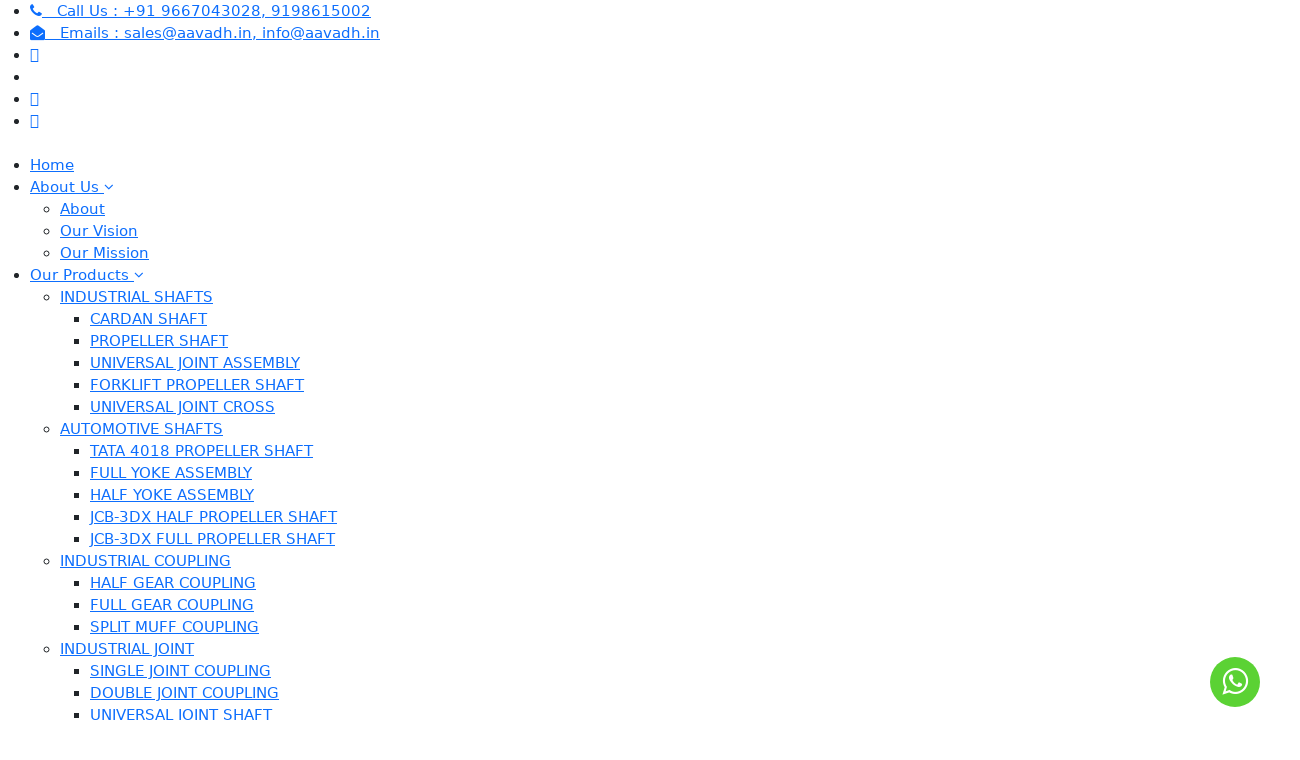

--- FILE ---
content_type: text/html; charset=UTF-8
request_url: http://aavadh.in/inter-axle-propeller-shaft-assembly/plugins/revolution/js/extensions/revolution.extension.layeranimation.min.js
body_size: 8651
content:
<!DOCTYPE html>
<html lang="en">

<head>
<meta charset="utf-8">
<title>Aavadh Industries (Manufacturer, Exporter & Supplier ) </title>
<!-- Stylesheets -->

<meta name="viewport" content="width=device-width, initial-scale=1">
<link rel="stylesheet" href="https://www.w3schools.com/w3css/4/w3.css">

<link href="css/bootstrap.css" rel="stylesheet">
<link href="plugins/revolution/css/settings.css" rel="stylesheet" type="text/css"><!-- REVOLUTION SETTINGS STYLES -->
<link href="plugins/revolution/css/layers.css" rel="stylesheet" type="text/css"><!-- REVOLUTION LAYERS STYLES -->
<link href="plugins/revolution/css/navigation.css" rel="stylesheet" type="text/css"><!-- REVOLUTION NAVIGATION STYLES -->
<link href="https://cdn.jsdelivr.net/npm/bootstrap@5.0.0-beta2/dist/css/bootstrap.min.css" rel="stylesheet" integrity="sha384-BmbxuPwQa2lc/FVzBcNJ7UAyJxM6wuqIj61tLrc4wSX0szH/Ev+nYRRuWlolflfl" crossorigin="anonymous">
<link href="css/style.css" rel="stylesheet">
<link href="css/responsive.css" rel="stylesheet">

<link rel="shortcut icon" href="img/favicon.png" type="image/x-icon">
<link rel="icon" href="favicon.png" type="image/x-icon">
<link rel="stylesheet" href="https://cdnjs.cloudflare.com/ajax/libs/font-awesome/4.7.0/css/font-awesome.min.css">
<!-- Responsive -->
<meta http-equiv="X-UA-Compatible" content="IE=edge">
<meta name="viewport" content="width=device-width, initial-scale=1.0, maximum-scale=1.0, user-scalable=0">
<!--[if lt IE 9]><script src="https://cdnjs.cloudflare.com/ajax/libs/html5shiv/3.7.3/html5shiv.js"></script><![endif]-->
<!--[if lt IE 9]><script src="js/respond.js"></script><![endif]-->
</head>


<body>



<!--<ul class="side-fix-icons">
	<li><a href="#fadeandscale" class="initialism fadeandscale_open"><img src="img/enquiry.jpg" alt=""></a></li>
</ul>-->



<div class="page-wrapper">
 

    <header class="main-header">
        <!--Header Top-->
        <div class="header-top">
            <div class="auto-container clearfix">
			  <div class="top-left clearfix">
                    <!-- Info List -->
					<ul class="info-list clearfix">
                        <li><a href="#"> <span class="icon fa fa-phone"></span> <span class="txt"> &nbsp Call Us : +91 9667043028, 9198615002</span></a></li>
                        <li><a href="#"> <span class="icon fa fa-envelope-open"></span> <span class="txt">&nbsp Emails : sales@aavadh.in, info@aavadh.in </span> </a></li>
                    </ul>
                </div>
				
				
                <div class="top-right top-left clearfix">
                  
					<ul class="social-links clearfix">
						<li><a href="https://www.facebook.com/aavadh" target="blank"><span class="fab fa-facebook-f"></span></a></li>
					
						<li><a href="https://www.linkedin.com/company/aavadh-industries/" target="blank"><span class="fab fa-linkedin-in"></span></a></li>
						<li><a href="https://www.youtube.com/@aavadh" target="blank"><span class="fab fa-youtube"></span></a></li>
							<li><a href="https://twitter.com/Aavadhinds" target="blank"><span class="fab fa-twitter"></span></a></li>
					</ul>
                </div>
              
            </div>
        </div>
        <!-- End Header Top -->

        <!-- Header Upper -->
        <div class="header-upper">
            <div class="inner-container">
                <div class="auto-container clearfix">
                    <!--Info-->
                    <div class="logo-outer">
                        <div class="logo"><a href="./"><img src="images/logo.png" alt="" title="" style=" width: 300px;   margin-bottom: 5px;   padding-top: 7px;"></a></div>
                    </div>

                    <!--Nav Box-->
                    <div class="nav-outer clearfix">
                        <!-- Main Menu -->
                        <nav class="main-menu navbar-expand-md navbar-light">
                            <div class="navbar-header">
                                <!-- Togg le Button -->      
                                <button class="navbar-toggler" type="button" data-toggle="collapse" data-target="#navbarSupportedContent" aria-controls="navbarSupportedContent" aria-expanded="false" aria-label="Toggle navigation">
                                    <span class="icon flaticon-menu-button"></span>
                                </button>
                            </div>
                            
                            <div class="collapse navbar-collapse clearfix" id="navbarSupportedContent">
                                <ul class="navigation clearfix">
                                        <li><a href="./">Home</a></li>
                                     
										<li class="dropdown"><a href="#">About Us <i class="fa fa-angle-down"></i></a>
                                    <ul>
                                        <li><a href="about-us.php">About</a></li>
                                        <li><a href="vision.php">Our Vision</a></li>
                                        <li><a href="mission.php">Our Mission</a></li>


                                    </ul>
                                </li>
								
								
										 
                               
										<li class="dropdown"><a href="#">Our Products <i class="fa fa-angle-down"></i></a>
											<ul>								
												<li class="dropdown"><a href="#">INDUSTRIAL SHAFTS </a>
												     <ul>
													     <li><a href="CARDAN-SHAFT.php">CARDAN SHAFT</a></li>
														  <li><a href="PROPELLER-SHAFT.php">PROPELLER SHAFT </a></li>
														  <li><a href="universal-joint-assembly.php">UNIVERSAL JOINT ASSEMBLY</a></li>
														 <li><a href="forklift-propeller-shaft.php">FORKLIFT PROPELLER SHAFT</a></li>
														<li><a href="universal-joint-cross.php">UNIVERSAL JOINT CROSS</a></li>
													</ul>
												
												</li>
												<li class="dropdown"><a href="#">AUTOMOTIVE SHAFTS</a>
												   <ul>
													         <li><a href="TATA-4018-PROPELLER-SHAFT.php">TATA 4018 PROPELLER SHAFT</a></li>
															 <li><a href="FULL-YOKE-ASSEMBLY.php">FULL YOKE ASSEMBLY</a></li>
															 <li><a href="HALF-YOKE-ASSEMBLY.php">HALF YOKE ASSEMBLY</a></li>
															<li><a href="JCB-3DX-HALF-PROPELLER-SHAFT.php">JCB-3DX HALF PROPELLER SHAFT</a></li>
														   <li><a href="JCB-3DX-FULL-PROPELLER-SHAFT.php">JCB-3DX FULL PROPELLER SHAFT</a></li>
													</ul>
												
												</li>
												<li class="dropdown"><a href="#">INDUSTRIAL COUPLING</a>
												   <ul>
													     <li><a href="HALF-GEAR-COUPLING.php">HALF GEAR COUPLING</a></li>
														  <li><a href="FULL-GEAR-COUPLING.php">FULL GEAR COUPLING</a></li>
														  <li><a href="SPLIT-MUFF-COUPLING.php">SPLIT MUFF COUPLING</a></li>
													</ul>
												</li>
												
												<li class="dropdown"><a href="#">INDUSTRIAL JOINT</a>
												   <ul>
													     <li><a href="SINGLE-JOINT-COUPLING.php">SINGLE JOINT COUPLING</a></li>
														<li><a href="DOUBLE-JOINT-COUPLING.php">DOUBLE JOINT COUPLING</a></li>
													   <li><a href="UNIVERSAL-JOINT-SHAFT.php">UNIVERSAL JOINT SHAFT</a></li>
													</ul>
												</li>
											</ul>
                                        </li>
								
								
										<li class="dropdown"><a href="Services">Our Services <i class="fa fa-angle-down"></i></a>                              
										<ul>
										<li><a href="cardan-shaft-repairing.php">Cardan Shaft Repairing</a></li>                         
										</ul>                              
										</li>
								
										
									
									
										
										<li><a href="team.php">Our Team</a></li>
										<li><a href="contact-us.php">Contact Us</a></li>
                                </ul>
                            </div>
                        </nav>
                        <!-- Main Menu End-->

                        <!-- Main Menu End-->
                        <div class="outer-box clearfix">
                  
 <div class="btn-box">
                                <a href="contact-us.php" class="theme-btn btn-style-one">Enquiry Now</a>
                            </div>
                            <!-- Button Box -->
                           
                        </div>
                    </div>
                </div>
            </div>
        </div>
 

  





 
        <!--End Header Upper-->

    
        <div class="sticky-header">
            <div class="auto-container clearfix">
              
                <div class="logo pull-left">
                    <a href="./" title=""><img src="images/logo.png" alt="" title="" style=" width: 300px; padding-top: 7px;"></a>
                </div>
             
                <div class="pull-right">
                   
                    <nav class="main-menu">
                        <div class="navbar-collapse show collapse clearfix">
                            <ul class="navigation clearfix">
                             <li><a href="./">Home</a></li>
                                       <li class="dropdown"><a href="#">About Us <i class="fa fa-angle-down"></i></a>
                                    <ul>
                                        <li><a href="about-us.php">About</a></li>
                                        <li><a href="vision.php">Our Vision</a></li>
                                        <li><a href="mission.php">Our Mission</a></li>


                                    </ul>
                                </li>
								
								
									<li class="dropdown"><a href="#">Our Products <i class="fa fa-angle-down"></i></a>
											<ul>								
												<li class="dropdown"><a href="#">INDUSTRIAL SHAFTS </a>
												     <ul>
													     <li><a href="CARDAN-SHAFT.php">CARDAN SHAFT</a></li>
														  <li><a href="PROPELLER-SHAFT.php">PROPELLER SHAFT </a></li>
														  <li><a href="universal-joint-assembly.php">UNIVERSAL JOINT ASSEMBLY</a></li>
														 <li><a href="forklift-propeller-shaft.php">FORKLIFT PROPELLER SHAFT</a></li>
														<li><a href="universal-joint-cross.php">UNIVERSAL JOINT CROSS</a></li>
													</ul>
												
												</li>
												<li class="dropdown"><a href="#">AUTOMOTIVE SHAFTS</a>
												   <ul>
													         <li><a href="#">TATA 4018 PROPELLER SHAFT</a></li>
															 <li><a href="#">FULL YOKE ASSEMBLY</a></li>
															 <li><a href="#">HALF YOKE ASSEMBLY</a></li>
															<li><a href="#">JCB-3DX HALF PROPELLER SHAFT</a></li>
														   <li><a href="#">JCB-3DX FULL PROPELLER SHAFT</a></li>
													</ul>
												
												</li>
												<li class="dropdown"><a href="#">INDUSTRIAL COUPLING</a>
												   <ul>
													     <li><a href="#">HALF GEAR COUPLING</a></li>
														  <li><a href="#">FULL GEAR COUPLING</a></li>
														  <li><a href="#">SPLIT MUFF COUPLING</a></li>
													</ul>
												</li>
												<li class="dropdown"><a href="#">AUTOMATIC COUPLING</a>
												   <ul>
													     <li><a href="#">CENTER COUPLING FLANGE </a></li>
														   <li><a href="#">GEAR BOX COUPLING FLANGE </a></li>
														   <li><a href="#">PINION COUPLING FLANGE</a></li>
													</ul>
												</li>
												<li class="dropdown"><a href="#">INDUSTRIAL JOINT</a>
												   <ul>
													     <li><a href="#">SINGLE JOINT COUPLING</a></li>
														<li><a href="#">DOUBLE JOINT COUPLING</a></li>
													   <li><a href="#">UNIVERSAL JOINT SHAFT</a></li>
													</ul>
												</li>
											</ul>
                                        </li>
										
										
										
                                     
                              
									<li class="dropdown"><a href="#">Our Services <i class="fa fa-angle-down"></i></a>                                    <ul><li><a href="cardan-shaft-repairing.php">Cardan Shaft Repairing</a></li>                                    </ul>                                </li>
									   <li><a href="team.php">Our Team</a></li>
										<li><a href="contact-us.php">Contact Us</a></li>
                            </ul> 
                        </div>
                    </nav>
					
					 
                        <div class="outer-box clearfix">
                  

                           
                            <div class="btn-box">
                                <a href="contact-us.php" class="theme-btn btn-style-one">Get In Touch</a>
                            </div>
                        </div>
                </div>
            </div>
        </div> 
    </header>
   

		

    <script type="text/javascript" src="js/jquery-1.11.3.min.js"></script>
    <script type="text/javascript" src="js/jssor.slider-21.1.5.mini.js"></script>
    <!-- use jssor.slider-21.1.5.debug.js instead for debug -->
    <script>
        jQuery(document).ready(function ($) {
            
            var jssor_1_SlideoTransitions = [
              [{b:-1,d:1,o:-1},{b:0,d:1000,o:1}],
              [{b:1900,d:2000,x:-379,e:{x:7}}],
              [{b:1900,d:2000,x:-379,e:{x:7}}],
              [{b:-1,d:1,o:-1,r:288,sX:9,sY:9},{b:1000,d:900,x:-1400,y:-660,o:1,r:-288,sX:-9,sY:-9,e:{r:6}},{b:1900,d:1600,x:-200,o:-1,e:{x:16}}]
            ];
            
            var jssor_1_options = {
              $AutoPlay: true,
              $SlideDuration: 800,
              $SlideEasing: $Jease$.$OutQuint,
              $CaptionSliderOptions: {
                $Class: $JssorCaptionSlideo$,
                $Transitions: jssor_1_SlideoTransitions
              },
              $ArrowNavigatorOptions: {
                $Class: $JssorArrowNavigator$
              },
              $BulletNavigatorOptions: {
                $Class: $JssorBulletNavigator$
              }
            };
            
            var jssor_1_slider = new $JssorSlider$("jssor_1", jssor_1_options);
            
            //responsive code begin
            //you can remove responsive code if you don't want the slider scales while window resizing
            function ScaleSlider() {
                var refSize = jssor_1_slider.$Elmt.parentNode.clientWidth;
                if (refSize) {
                    refSize = Math.min(refSize, 1920);
                    jssor_1_slider.$ScaleWidth(refSize);
                }
                else {
                    window.setTimeout(ScaleSlider, 30);
                }
            }
            ScaleSlider();
            $(window).bind("load", ScaleSlider);
            $(window).bind("resize", ScaleSlider);
            $(window).bind("orientationchange", ScaleSlider);
            //responsive code end
        });
    </script>

    <style>
        
        /* jssor slider bullet navigator skin 05 css */
        /*
        .jssorb05 div           (normal)
        .jssorb05 div:hover     (normal mouseover)
        .jssorb05 .av           (active)
        .jssorb05 .av:hover     (active mouseover)
        .jssorb05 .dn           (mousedown)
        */
        .jssorb05 {
            position: absolute;
        }
        .jssorb05 div, .jssorb05 div:hover, .jssorb05 .av {
            position: absolute;
            /* size of bullet elment */
            width: 16px;
            height: 16px;
            background: url('img/b05.png') no-repeat;
            overflow: hidden;
            cursor: pointer;
        }
        .jssorb05 div { background-position: -7px -7px; }
        .jssorb05 div:hover, .jssorb05 .av:hover { background-position: -37px -7px; }
        .jssorb05 .av { background-position: -67px -7px; }
        .jssorb05 .dn, .jssorb05 .dn:hover { background-position: -97px -7px; }

        /* jssor slider arrow navigator skin 22 css */
        /*
        .jssora22l                  (normal)
        .jssora22r                  (normal)
        .jssora22l:hover            (normal mouseover)
        .jssora22r:hover            (normal mouseover)
        .jssora22l.jssora22ldn      (mousedown)
        .jssora22r.jssora22rdn      (mousedown)
        */
        .jssora22l, .jssora22r {
            display: block;
            position: absolute;
            /* size of arrow element */
            width: 40px;
            height: 58px;
            cursor: pointer;
            background: url('img/a22.png') center center no-repeat;
            overflow: hidden;
        }
        .jssora22l { background-position: -10px -31px; }
        .jssora22r { background-position: -70px -31px; }
        .jssora22l:hover { background-position: -130px -31px; }
        .jssora22r:hover { background-position: -190px -31px; }
        .jssora22l.jssora22ldn { background-position: -250px -31px; }
        .jssora22r.jssora22rdn { background-position: -310px -31px; }
    </style>


    <div id="jssor_1" style="position: relative; margin: 0 auto; top: 0px; left: 0px; width: 1300px; height: 500px; overflow: hidden; visibility: hidden;">
        <!-- Loading Screen -->
        <div data-u="loading" style="position: absolute; top: 0px; left: 0px;">
            <div style="filter: alpha(opacity=70); opacity: 0.7; position: absolute; display: block; top: 0px; left: 0px; width: 100%; height: 100%;"></div>
        
        </div>
        <div data-u="slides" style="cursor: default; position: relative; top: 0px; left: 0px; width: 1300px; height: 500px; overflow: hidden;">
            
			<div data-p="225.00" style="display: none;">
                <img data-u="image" src="img/01.jpg" />
            </div>
			
			
			<div data-p="225.00" style="display: none;">
                <img data-u="image" src="img/b3.jpg" />
            </div>
			
				<div data-p="225.00" style="display: none;">
                <img data-u="image" src="img/b1.jpg" />
            </div>
			
				
			
				
			
			
			
			
			<div data-p="225.00" style="display: none;">
                <img data-u="image" src="img/banner4.jpg" />
            </div>
			
			
			
				
			
        
        </div>
	
        <!-- Bullet Navigator -->
        <div data-u="navigator" class="jssorb05" style="bottom:16px;right:16px;" data-autocenter="1">
            <!-- bullet navigator item prototype -->
            <div data-u="prototype" style="width:16px;height:16px;"></div>
        </div>
        <!-- Arrow Navigator -->
        <span data-u="arrowleft" class="jssora22l" style="top:0px;left:12px;width:40px;height:58px;" data-autocenter="2"></span>
        <span data-u="arrowright" class="jssora22r" style="top:0px;right:12px;width:40px;height:58px;" data-autocenter="2"></span>
    </div>



<section class="about-industry-section">
        <div class="auto-container">
            <div class="row clearfix">
                
                <!-- Content Column -->
                <div class="content-column col-lg-7 col-md-7 col-sm-12">
                    <div class="inner-column">
                        <!-- Sec Title -->
                        <div class="sec-title wow fadeInLeft animated" data-wow-delay="0ms" data-wow-duration="1500ms" style="visibility: visible; animation-duration: 1500ms; animation-delay: 0ms; animation-name: fadeInLeft;">
                          <br>
                            <h2 style="font-size: 25px; margin-bottom: 10px;">Welcome to Aavadh Industries </h2>
                        </div>
                        <div class="text wow fadeInLeft animated" data-wow-delay="0ms" data-wow-duration="1500ms" style="visibility: visible; animation-duration: 1500ms; animation-delay: 0ms; animation-name: fadeInLeft;">
                            <p> Aavadh Industries, based in the industrial hub of Faridabad, Haryana, was founded in 2020, marking the inception of a dynamic and innovative manufacturing entity. As a distinguished manufacturer, our expertise spans a comprehensive array of precision-engineered products that empower industries with reliable solutions.<br><br>

 

Our product line encompasses Industrial Shafts, Industrial Flanges, Yoke Assemblies, Split Muff Couplings, Rear Housing Bottles, Flange Yoke Cross Holders, Inter Axle Propeller Shaft Assemblies, Flange Cross Holder Assemblies, Radial Piston Hydraulic Motors, Industrial Couplings, Propeller Shaft Teeth, Industrial Joints, Long Forks, and Automotive Yokes.



 <a href="about-us.php"> Read More...</a>
</p>
                        </div>
                       
                       
                    </div>
                </div>
                
                <!-- Images Column -->
                <div class="images-column col-lg-5 col-md-5 col-sm-12">
                    <div class="inner-column">
                        <div class="row clearfix">
                         
                                <div class="image wow fadeInDown animated" data-wow-delay="0ms" data-wow-duration="1500ms" style="visibility: visible; animation-duration: 1500ms; animation-delay: 0ms; animation-name: fadeInDown;">
                                    <img src="img/innovator.jpg" alt="">
                             
                            </div>
                          
                        </div>
                    </div>
                </div>
                
            </div>
        </div>
    </section>
	
	
	
<section class="featured-services">
        <div class="row no-gutters">
            <!-- Feature Block Five -->
            <div class="feature-block-five col-lg-6 col-md-6 col-sm-12 wow fadeInUp animated animated" style="visibility: visible; animation-name: fadeInUp;">
                <div class="inner-box" style="background-image: url(images/resource/featured-bg-1.jpg);">
                    <div class="content">
                        <div class="icon-box"><span class="icon flaticon-engineer-2"></span></div>
                        <h4><a href="about-us.php">Our Vision</a></h4>
                        <div class="text">At Aavadh Industries, our vision is to be at the forefront of the manufacturing and service landscape, recognized as pioneers known for unwavering commitment to unparalleled quality and customer satisfaction. We aspire to continually innovate and diversify our offerings, staying ahead of industry demands through precision, reliability, and a relentless pursuit of engineering excellence. .



 </div>
                        <div class="link-box"><a href="contact-us.php">Contact Now <i class="fa fa-angle-right"></i></a></div>
                    </div>
                </div>
            </div>

            <!-- Feature Block Five -->
            <div class="feature-block-five col-lg-6 col-md-6 col-sm-12 wow fadeInUp animated animated" data-wow-delay="400ms" style="visibility: visible; animation-delay: 400ms; animation-name: fadeInUp;">
                <div class="inner-box" style="background-image: url(img/dd.jpg);">
                    <div class="content">
                        <div class="icon-box"><span class="icon flaticon-earth-globe"></span></div>
                        <h4><a href="about-us.php">Our Mission</a></h4>
                        <div class="text"> Aavadh Industries is dedicated to engineering precision-crafted solutions that redefine industry standards. Our mission is to deliver superior quality products, meticulously designed and manufactured to cater to the intricate demands of diverse sectors. We aim to foster a culture of innovation and excellence, empowering our skilled professionals to drive advancements in manufacturing technology


						
						</div>
						
                     <div class="link-box"><a href="contact-us.php">Contact Now <i class="fa fa-angle-right"></i></a></div>
                    </div>
                </div>
            </div>

    
        </div>
    </section>
	
	
	


<br>
<br>
<br>
	
		<section class="services-section">
		<div class="auto-container">
		        <div class="sec-title">
              
                   <center> <div class="col-lg-12 col-md-12 wow fadeInLeft animated" data-wow-delay="0ms" data-wow-duration="1500ms" style="visibility: visible; animation-duration: 1500ms; animation-delay: 0ms; animation-name: fadeInLeft;">
                       
                        <h2>Core Values</h2>
						
                    </div></center>
                  
               
            </div>
			<br>
			<br>
			<div class="row clearfix">
				
				<!-- Services Block -->
				<div class="services-block col-xl-3 col-lg-6 col-md-6 col-sm-12">
					<div class="inner-box wow fadeInUp animated" data-wow-delay="0ms" data-wow-duration="1500ms" style="visibility: visible; animation-duration: 1500ms; animation-delay: 0ms; animation-name: fadeInUp;">
						<div class="big-icon flaticon-settings-4"></div>
						<div class="icon-box">
							<span class="flaticon-home-2"></span>
						</div>
						<h3><a href="contact-us.php">Ethics </a></h3>
					
						<a class="arrow" href="contact-us.php"><span class="icon flaticon-next"></span></a>
					</div>
				</div>
				
				<!-- Services Block -->
				<div class="services-block col-xl-3 col-lg-6 col-md-6 col-sm-12">
					<div class="inner-box wow fadeInUp animated" data-wow-delay="300ms" data-wow-duration="1500ms" style="visibility: visible; animation-duration: 1500ms; animation-delay: 300ms; animation-name: fadeInUp;">
						<div class="big-icon flaticon-settings-4"></div>
						<div class="icon-box">
							<span class="icon flaticon-safety"></span>
						</div>
						<h3><a href="contact-us.php">Industrial Specialist</a></h3>
						
						<a class="arrow" href="contact-us.php"><span class="icon flaticon-next"></span></a>
					</div>
				</div>
				
				<!-- Services Block -->
				<div class="services-block col-xl-3 col-lg-6 col-md-6 col-sm-12">
					<div class="inner-box wow fadeInUp animated" data-wow-delay="600ms" data-wow-duration="1500ms" style="visibility: visible; animation-duration: 1500ms; animation-delay: 600ms; animation-name: fadeInUp;">
						<div class="big-icon flaticon-settings-4"></div>
						<div class="icon-box">
							<span class="flaticon-worker"></span>
						</div>
						
						<h3><a href="contact-us.php">Team Work</a></h3>
					
						<a class="arrow" href="contact-us.php"><span class="icon flaticon-next"></span></a>
					</div>
				</div>
				
				<!-- Services Block -->
				<div class="services-block col-xl-3 col-lg-6 col-md-6 col-sm-12">
					<div class="inner-box wow fadeInUp animated" data-wow-delay="900ms" data-wow-duration="1500ms" style="visibility: visible; animation-duration: 1500ms; animation-delay: 900ms; animation-name: fadeInUp;">
						<div class="big-icon flaticon-settings-4"></div>
						<div class="icon-box">
							<span class="icon flaticon-tape-measure"></span>
						</div>
						<h3><a href="contact-us.php">Safety Commitment</a></h3>
						
						<a class="arrow" href="contact-us.php"><span class="icon flaticon-next"></span></a>
					</div>
				</div>
				
			</div>
		</div>
	</section>
	



<!-- Fun Facts Section -->
	<section class="fun-facts-section" style="background-image:url(images/background/4.png);">
		<div class="auto-container">
        	<div class="title-style-one centered">
            	
                <h2>We are committed to provide safe industrial solutions to many factories</h2>
            </div>
			<div class="row clearfix">
				
				<!-- Count Column -->
				<div class="count-column col-xl-3 col-lg-3 col-md-6 col-sm-12">
					<div class="inner-box">
						<div class="count-box">
                            <div class="count-outer"><span class="count-text" data-speed="2000" data-stop="9">0</span></div>
                            <h4 class="counter-title">Years Experience</h4>
                            
                        </div>
					</div>
				</div>
                
                <!-- Count Column -->
				<div class="count-column col-xl-3 col-lg-3 col-md-6 col-sm-12">
					<div class="inner-box">
						<div class="count-box">
                            <div class="count-outer"><span class="count-text" data-speed="2000" data-stop="109">0</span></div>
                            <h4 class="counter-title">Industries Served</h4>
                           
                        </div>
					</div>
				</div>
                
                <!-- Count Column -->
				<div class="count-column col-xl-3 col-lg-3 col-md-6 col-sm-12">
					<div class="inner-box">
						<div class="count-box">
                            <div class="count-outer"><span class="count-text" data-speed="2000" data-stop="1100">0</span></div>
                            <h4 class="counter-title">Satisfied Customers </h4>
                          
                        </div>
					</div>
				</div>
                
                <!-- Count Column -->
				<div class="count-column col-xl-3 col-lg-3 col-md-6 col-sm-12">
					<div class="inner-box">
						<div class="count-box">
                            <div class="count-outer"><span class="count-text" data-speed="2000" data-stop="170">0</span></div>
                            <h4 class="counter-title">Projects Developed</h4>
                          
					</div>
				</div>
				
				
			</div>
		</div>
	</section>
	<!-- Fun Facts Section -->
	
	
	
	


	<!--Main Footer-->
    <footer class="main-footer">
    
		<div class="auto-container">
        
        	<!--Widgets Section-->
            <div class="widgets-section">
            	<div class="row clearfix">
                	
				
						
							<!--Footer Column-->
							<div class="footer-column col-lg-5 col-md-6 col-sm-12">
								<div class="footer-widget about-widget">
										<h2>About Us</h2>
									<div class="text">Established amidst the bustling industrial landscape of Faridabad, Haryana, in 2020, Aavadh Industries emerged as a dynamic and inventive manufacturing entity. Our expertise extends across a wide spectrum of precisely crafted products, serving as dependable solutions that empower various industries.





</div>
								
								</div>
							</div>
							
							<!--Footer Column-->
							<div class="footer-column col-lg-3 col-md-6 col-sm-12">
								<div class="footer-widget services-widget">																																															
									<h2>Our Menu</h2>
									<ul class="footer-service-list">
								 <li><a href="./">Home</a></li>
                                        <li><a href="about-us.php">About Us</a></li>
                                        <li><a href="vision.php">Our Vision</a></li>
                                        <li><a href="mission.php">Our Mission</a></li>
                                        <li><a href="team.php">Our Team</a></li>
                               
									<li><a href="Services.php">Our Services</a></li>
										<li><a href="contact-us.php">Contact Us</a></li>
																			
									</ul>
								</div>
							</div>
							
								
							
					
						
						
								
							
							<!--Footer Column-->
							<div class="footer-column col-lg-4 col-md-3 col-sm-12">
								<div class="footer-widget contact-widget">
									<h2>Contact Us</h2>
									
									<ul>
										<li>Office : 10, Bhagat Singh Colony, Ballabhagarh, Faridabad, Haryana- 121004 India </li>
									
										<li>Emails : sales@aavadh.in <br> info@aavadh.in   
 </li>
										<li>Calls : +91-9667043028 <br> +91-9198615002</li>
									</ul>
								</div>
							</div>
							
						
					
				</div>
			</div>
			
			<!-- Footer Bottom -->
			<div class="footer-bottom">
				<div class="clearfix">
					<div class="pull-left">
									<ul class="social-links clearfix">						<li><a href="https://www.facebook.com/aavadh" target="blank"><span class="fab fa-facebook-f"></span></a></li>											<li><a href="https://www.linkedin.com/company/aavadh-industries/" target="blank"><span class="fab fa-linkedin-in"></span></a></li>						<li><a href="https://www.youtube.com/@aavadh" target="blank"><span class="fab fa-youtube"></span></a></li>							<li><a href="https://twitter.com/Aavadhinds" target="blank"><span class="fab fa-twitter"></span></a></li>					</ul> 														
						<p class="copyright">Copyright © 2023 Aavadh Industries All Right Reserved  						             <div class="top-right top-left clearfix">                        																		
					</div>
				
				</div>
			</div>
			
		</div>
	</footer>
	
</div>  
<!--End pagewrapper-->



<div class="mobile-call"><a href="tel:+919667043028"><i class="fa fa-phone" target="blank"></i></a></div>
<div class="whatsapp"><a href="https://api.whatsapp.com/send?phone=919667043028&amp;text=Hi%20" target="blank"><i class="fa fa-whatsapp"></i></a></div>

<style>

.page-banner{
	background: #017cc2;
}

.clint{
		height:80px;
	width:200px;
}


.image1 a img{
	height:150px;
	width:100%;
}



.image a img{
	height:250px;
	width:100%;
}


ol, ul {
    margin-top: 0;
    margin-bottom: 0px!important; 
}

/* DEMO-SPECIFIC STYLES */
.typewriter h1 {
  color: #fff;
  font-family: monospace;
  overflow: hidden; /* Ensures the content is not revealed until the animation */
  border-right: .15em solid orange; /* The typwriter cursor */
  white-space: nowrap; /* Keeps the content on a single line */
  margin: 0 auto; /* Gives that scrolling effect as the typing happens */

  animation: 
    typing 3.5s steps(30, end),
    blink-caret .5s step-end infinite;
}

/* The typing effect */
@keyframes typing {
  from { width: 0 }
  to { width: 100% }
}

/* The typewriter cursor effect */
@keyframes blink-caret {
  from, to { border-color: transparent }
  50% { border-color: orange }
}





textarea.form-control {
    height: 80px;
	color: #555555;
	background-color: none;
}

.btn-lg, .btn-group-lg > .btn {
    background: #0150a5;
	padding: 10px 20px;
	color: #fff;
	text-transform: uppercase;
	font-weight: 700;
	border: none;
	font-size: 14px;
	cursor: pointer;
	-webkit-border-radius: 5px;
	-moz-border-radius: 5px;
	border-radius: 5px;
	margin-left: 170px;
}

.panel {
    margin-bottom: 20px;
    background-color: #ffffff;
    border: 1px solid transparent;
    border-radius: 4px;
    -webkit-box-shadow: 0 1px 1px rgba(0, 0, 0, 0.05);
    box-shadow: 0 1px 1px rgba(0, 0, 0, 0.05);
}

.donwloads-area{margin:20px 0 30px;}




.side-fix-icons{position:fixed; right:0; top:40%; z-index:400;}
.side-fix-icons li{padding-bottom:5px;}

.walkthrough-area{display:block; overflow:hidden; margin:0 auto; width:75%;}


.enquiry form{display:block; clear:both;}
.enquiry form label{width:100%; float:left;}
.enquiry form label:nth-child(even){}
.enquiry form input, .enquiry form textarea, .enquiry form select{width:100%; padding:8px; box-sizing:border-box; border:1px #dedcd7 solid; margin-bottom:15px; font-family:'open sans'; font-size:14px; color:#333;}




.mobile-call {
    position: fixed;
    bottom: 13px;
    z-index: 999999;
    left: 20px;
}

.mobile-call > a {
    height: 50px;
    width: 50px;
    background: #0b6590;
    display: inline-block;
    color: #fff;
    font-size: 30px;
    text-align: center;
    border-radius: 50%;
    line-height: 50px;
    animation: bounce 1s infinite alternate;
    -webkit-animation: bounce 1s infinite alternate;
}

.whatsapp {
    position: fixed;
    bottom: 13px;
    z-index: 999999;
    right: 20px;
}

.whatsapp > a {
    height: 50px;
    width: 50px;
    background: #5bd234;
    display: inline-block;
    color: #fff;
    font-size: 30px;
    text-align: center;
    border-radius: 50%;
    line-height: 50px;
    animation: bounce 1s infinite alternate;
    -webkit-animation: bounce 1s infinite alternate;
}

	  @media (min-width:1000px) {
	  .mobile-call {
   display:none;
}
}




  @media (max-width:1000px) {
	
.services-block-three .inner-box .lower-content h3 {
    position: relative;
    font-size: 12px;
    font-weight: 700;
    line-height: 1.4em;
    margin-bottom: 10px;
}



.services-block-three .inner-box .image img {
    height: 150px;
   
}





}






.lightbox img{
	    height: 250px;
    width: 100%;
}

.container.gallery-container {
    background-color: #fff;
    color: #35373a;
    min-height: 100vh;
 
}

.gallery-container h1 {
    text-align: center;
    margin-top: 50px;
    font-family: 'Droid Sans', sans-serif;
    font-weight: bold;
}

.gallery-container p.page-description {
    text-align: center;
    margin: 25px auto;
    font-size: 18px;
    color: #999;
}

.tz-gallery {
 padding: 90px 2px 90px;
}

/* Override bootstrap column paddings */
.tz-gallery .row > div {
    padding: 2px;
}

.tz-gallery .lightbox img {
    width: 100%;
    border-radius: 0;
    position: relative;
}

.tz-gallery .lightbox:before {
    position: absolute;
    top: 50%;
    left: 50%;
    margin-top: -13px;
    margin-left: -13px;
    opacity: 0;
    color: #fff;
    font-size: 26px;
    font-family: 'Glyphicons Halflings';
    content: '\e003';
    pointer-events: none;
    z-index: 9000;
    transition: 0.4s;
}


.tz-gallery .lightbox:after {
    position: absolute;
    top: 0;
    left: 0;
    width: 100%;
    height: 100%;
    opacity: 0;
    background-color: rgba(46, 132, 206, 0.7);
    content: '';
    transition: 0.4s;
}

.tz-gallery .lightbox:hover:after,
.tz-gallery .lightbox:hover:before {
    opacity: 1;
}

.baguetteBox-button {
    background-color: transparent !important;
}

@media(max-width: 768px) {
    body {
        padding: 0;
    }
}





</style>


<script>
function currentDiv(n) {
  showDivs(slideIndex = n);
}

function showDivs(n) {
  var i;
  var x = document.getElementsByClassName("mySlides");
  var dots = document.getElementsByClassName("demo");
  if (n > x.length) {slideIndex = 1}
  if (n < 1) {slideIndex = x.length}
  for (i = 0; i < x.length; i++) {
    x[i].style.display = "none";
  }
  for (i = 0; i < dots.length; i++) {
    dots[i].className = dots[i].className.replace(" w3-opacity-off", "");
  }
  x[slideIndex-1].style.display = "block";
  dots[slideIndex-1].className += " w3-opacity-off";
}
</script>

<script src="js/jquery.js"></script>
<script src="js/popper.min.js"></script>
<script src="js/bootstrap.min.js"></script>
<!--Revolution Slider-->
<script src="plugins/revolution/js/jquery.themepunch.revolution.min.js"></script>
<script src="plugins/revolution/js/jquery.themepunch.tools.min.js"></script>
<script src="plugins/revolution/js/extensions/revolution.extension.actions.min.js"></script>
<script src="plugins/revolution/js/extensions/revolution.extension.carousel.min.js"></script>
<script src="plugins/revolution/js/extensions/revolution.extension.kenburn.min.js"></script>
<script src="plugins/revolution/js/extensions/revolution.extension.layeranimation.min.js"></script>
<script src="plugins/revolution/js/extensions/revolution.extension.migration.min.js"></script>
<script src="plugins/revolution/js/extensions/revolution.extension.navigation.min.js"></script>
<script src="plugins/revolution/js/extensions/revolution.extension.parallax.min.js"></script>
<script src="plugins/revolution/js/extensions/revolution.extension.slideanims.min.js"></script>
<script src="plugins/revolution/js/extensions/revolution.extension.video.min.js"></script>
<script src="js/main-slider-script.js"></script>
<!--Revolution Slider-->

<script src="js/jquery-ui.js"></script>
<script src="js/jquery.fancybox.js"></script>
<script src="js/owl.js"></script>
<script src="js/wow.js"></script>
<script src="js/appear.js"></script>
<script src="js/script.js"></script>
</body>

</html>

--- FILE ---
content_type: text/html; charset=UTF-8
request_url: http://aavadh.in/inter-axle-propeller-shaft-assembly/js/jquery-ui.js
body_size: 8651
content:
<!DOCTYPE html>
<html lang="en">

<head>
<meta charset="utf-8">
<title>Aavadh Industries (Manufacturer, Exporter & Supplier ) </title>
<!-- Stylesheets -->

<meta name="viewport" content="width=device-width, initial-scale=1">
<link rel="stylesheet" href="https://www.w3schools.com/w3css/4/w3.css">

<link href="css/bootstrap.css" rel="stylesheet">
<link href="plugins/revolution/css/settings.css" rel="stylesheet" type="text/css"><!-- REVOLUTION SETTINGS STYLES -->
<link href="plugins/revolution/css/layers.css" rel="stylesheet" type="text/css"><!-- REVOLUTION LAYERS STYLES -->
<link href="plugins/revolution/css/navigation.css" rel="stylesheet" type="text/css"><!-- REVOLUTION NAVIGATION STYLES -->
<link href="https://cdn.jsdelivr.net/npm/bootstrap@5.0.0-beta2/dist/css/bootstrap.min.css" rel="stylesheet" integrity="sha384-BmbxuPwQa2lc/FVzBcNJ7UAyJxM6wuqIj61tLrc4wSX0szH/Ev+nYRRuWlolflfl" crossorigin="anonymous">
<link href="css/style.css" rel="stylesheet">
<link href="css/responsive.css" rel="stylesheet">

<link rel="shortcut icon" href="img/favicon.png" type="image/x-icon">
<link rel="icon" href="favicon.png" type="image/x-icon">
<link rel="stylesheet" href="https://cdnjs.cloudflare.com/ajax/libs/font-awesome/4.7.0/css/font-awesome.min.css">
<!-- Responsive -->
<meta http-equiv="X-UA-Compatible" content="IE=edge">
<meta name="viewport" content="width=device-width, initial-scale=1.0, maximum-scale=1.0, user-scalable=0">
<!--[if lt IE 9]><script src="https://cdnjs.cloudflare.com/ajax/libs/html5shiv/3.7.3/html5shiv.js"></script><![endif]-->
<!--[if lt IE 9]><script src="js/respond.js"></script><![endif]-->
</head>


<body>



<!--<ul class="side-fix-icons">
	<li><a href="#fadeandscale" class="initialism fadeandscale_open"><img src="img/enquiry.jpg" alt=""></a></li>
</ul>-->



<div class="page-wrapper">
 

    <header class="main-header">
        <!--Header Top-->
        <div class="header-top">
            <div class="auto-container clearfix">
			  <div class="top-left clearfix">
                    <!-- Info List -->
					<ul class="info-list clearfix">
                        <li><a href="#"> <span class="icon fa fa-phone"></span> <span class="txt"> &nbsp Call Us : +91 9667043028, 9198615002</span></a></li>
                        <li><a href="#"> <span class="icon fa fa-envelope-open"></span> <span class="txt">&nbsp Emails : sales@aavadh.in, info@aavadh.in </span> </a></li>
                    </ul>
                </div>
				
				
                <div class="top-right top-left clearfix">
                  
					<ul class="social-links clearfix">
						<li><a href="https://www.facebook.com/aavadh" target="blank"><span class="fab fa-facebook-f"></span></a></li>
					
						<li><a href="https://www.linkedin.com/company/aavadh-industries/" target="blank"><span class="fab fa-linkedin-in"></span></a></li>
						<li><a href="https://www.youtube.com/@aavadh" target="blank"><span class="fab fa-youtube"></span></a></li>
							<li><a href="https://twitter.com/Aavadhinds" target="blank"><span class="fab fa-twitter"></span></a></li>
					</ul>
                </div>
              
            </div>
        </div>
        <!-- End Header Top -->

        <!-- Header Upper -->
        <div class="header-upper">
            <div class="inner-container">
                <div class="auto-container clearfix">
                    <!--Info-->
                    <div class="logo-outer">
                        <div class="logo"><a href="./"><img src="images/logo.png" alt="" title="" style=" width: 300px;   margin-bottom: 5px;   padding-top: 7px;"></a></div>
                    </div>

                    <!--Nav Box-->
                    <div class="nav-outer clearfix">
                        <!-- Main Menu -->
                        <nav class="main-menu navbar-expand-md navbar-light">
                            <div class="navbar-header">
                                <!-- Togg le Button -->      
                                <button class="navbar-toggler" type="button" data-toggle="collapse" data-target="#navbarSupportedContent" aria-controls="navbarSupportedContent" aria-expanded="false" aria-label="Toggle navigation">
                                    <span class="icon flaticon-menu-button"></span>
                                </button>
                            </div>
                            
                            <div class="collapse navbar-collapse clearfix" id="navbarSupportedContent">
                                <ul class="navigation clearfix">
                                        <li><a href="./">Home</a></li>
                                     
										<li class="dropdown"><a href="#">About Us <i class="fa fa-angle-down"></i></a>
                                    <ul>
                                        <li><a href="about-us.php">About</a></li>
                                        <li><a href="vision.php">Our Vision</a></li>
                                        <li><a href="mission.php">Our Mission</a></li>


                                    </ul>
                                </li>
								
								
										 
                               
										<li class="dropdown"><a href="#">Our Products <i class="fa fa-angle-down"></i></a>
											<ul>								
												<li class="dropdown"><a href="#">INDUSTRIAL SHAFTS </a>
												     <ul>
													     <li><a href="CARDAN-SHAFT.php">CARDAN SHAFT</a></li>
														  <li><a href="PROPELLER-SHAFT.php">PROPELLER SHAFT </a></li>
														  <li><a href="universal-joint-assembly.php">UNIVERSAL JOINT ASSEMBLY</a></li>
														 <li><a href="forklift-propeller-shaft.php">FORKLIFT PROPELLER SHAFT</a></li>
														<li><a href="universal-joint-cross.php">UNIVERSAL JOINT CROSS</a></li>
													</ul>
												
												</li>
												<li class="dropdown"><a href="#">AUTOMOTIVE SHAFTS</a>
												   <ul>
													         <li><a href="TATA-4018-PROPELLER-SHAFT.php">TATA 4018 PROPELLER SHAFT</a></li>
															 <li><a href="FULL-YOKE-ASSEMBLY.php">FULL YOKE ASSEMBLY</a></li>
															 <li><a href="HALF-YOKE-ASSEMBLY.php">HALF YOKE ASSEMBLY</a></li>
															<li><a href="JCB-3DX-HALF-PROPELLER-SHAFT.php">JCB-3DX HALF PROPELLER SHAFT</a></li>
														   <li><a href="JCB-3DX-FULL-PROPELLER-SHAFT.php">JCB-3DX FULL PROPELLER SHAFT</a></li>
													</ul>
												
												</li>
												<li class="dropdown"><a href="#">INDUSTRIAL COUPLING</a>
												   <ul>
													     <li><a href="HALF-GEAR-COUPLING.php">HALF GEAR COUPLING</a></li>
														  <li><a href="FULL-GEAR-COUPLING.php">FULL GEAR COUPLING</a></li>
														  <li><a href="SPLIT-MUFF-COUPLING.php">SPLIT MUFF COUPLING</a></li>
													</ul>
												</li>
												
												<li class="dropdown"><a href="#">INDUSTRIAL JOINT</a>
												   <ul>
													     <li><a href="SINGLE-JOINT-COUPLING.php">SINGLE JOINT COUPLING</a></li>
														<li><a href="DOUBLE-JOINT-COUPLING.php">DOUBLE JOINT COUPLING</a></li>
													   <li><a href="UNIVERSAL-JOINT-SHAFT.php">UNIVERSAL JOINT SHAFT</a></li>
													</ul>
												</li>
											</ul>
                                        </li>
								
								
										<li class="dropdown"><a href="Services">Our Services <i class="fa fa-angle-down"></i></a>                              
										<ul>
										<li><a href="cardan-shaft-repairing.php">Cardan Shaft Repairing</a></li>                         
										</ul>                              
										</li>
								
										
									
									
										
										<li><a href="team.php">Our Team</a></li>
										<li><a href="contact-us.php">Contact Us</a></li>
                                </ul>
                            </div>
                        </nav>
                        <!-- Main Menu End-->

                        <!-- Main Menu End-->
                        <div class="outer-box clearfix">
                  
 <div class="btn-box">
                                <a href="contact-us.php" class="theme-btn btn-style-one">Enquiry Now</a>
                            </div>
                            <!-- Button Box -->
                           
                        </div>
                    </div>
                </div>
            </div>
        </div>
 

  





 
        <!--End Header Upper-->

    
        <div class="sticky-header">
            <div class="auto-container clearfix">
              
                <div class="logo pull-left">
                    <a href="./" title=""><img src="images/logo.png" alt="" title="" style=" width: 300px; padding-top: 7px;"></a>
                </div>
             
                <div class="pull-right">
                   
                    <nav class="main-menu">
                        <div class="navbar-collapse show collapse clearfix">
                            <ul class="navigation clearfix">
                             <li><a href="./">Home</a></li>
                                       <li class="dropdown"><a href="#">About Us <i class="fa fa-angle-down"></i></a>
                                    <ul>
                                        <li><a href="about-us.php">About</a></li>
                                        <li><a href="vision.php">Our Vision</a></li>
                                        <li><a href="mission.php">Our Mission</a></li>


                                    </ul>
                                </li>
								
								
									<li class="dropdown"><a href="#">Our Products <i class="fa fa-angle-down"></i></a>
											<ul>								
												<li class="dropdown"><a href="#">INDUSTRIAL SHAFTS </a>
												     <ul>
													     <li><a href="CARDAN-SHAFT.php">CARDAN SHAFT</a></li>
														  <li><a href="PROPELLER-SHAFT.php">PROPELLER SHAFT </a></li>
														  <li><a href="universal-joint-assembly.php">UNIVERSAL JOINT ASSEMBLY</a></li>
														 <li><a href="forklift-propeller-shaft.php">FORKLIFT PROPELLER SHAFT</a></li>
														<li><a href="universal-joint-cross.php">UNIVERSAL JOINT CROSS</a></li>
													</ul>
												
												</li>
												<li class="dropdown"><a href="#">AUTOMOTIVE SHAFTS</a>
												   <ul>
													         <li><a href="#">TATA 4018 PROPELLER SHAFT</a></li>
															 <li><a href="#">FULL YOKE ASSEMBLY</a></li>
															 <li><a href="#">HALF YOKE ASSEMBLY</a></li>
															<li><a href="#">JCB-3DX HALF PROPELLER SHAFT</a></li>
														   <li><a href="#">JCB-3DX FULL PROPELLER SHAFT</a></li>
													</ul>
												
												</li>
												<li class="dropdown"><a href="#">INDUSTRIAL COUPLING</a>
												   <ul>
													     <li><a href="#">HALF GEAR COUPLING</a></li>
														  <li><a href="#">FULL GEAR COUPLING</a></li>
														  <li><a href="#">SPLIT MUFF COUPLING</a></li>
													</ul>
												</li>
												<li class="dropdown"><a href="#">AUTOMATIC COUPLING</a>
												   <ul>
													     <li><a href="#">CENTER COUPLING FLANGE </a></li>
														   <li><a href="#">GEAR BOX COUPLING FLANGE </a></li>
														   <li><a href="#">PINION COUPLING FLANGE</a></li>
													</ul>
												</li>
												<li class="dropdown"><a href="#">INDUSTRIAL JOINT</a>
												   <ul>
													     <li><a href="#">SINGLE JOINT COUPLING</a></li>
														<li><a href="#">DOUBLE JOINT COUPLING</a></li>
													   <li><a href="#">UNIVERSAL JOINT SHAFT</a></li>
													</ul>
												</li>
											</ul>
                                        </li>
										
										
										
                                     
                              
									<li class="dropdown"><a href="#">Our Services <i class="fa fa-angle-down"></i></a>                                    <ul><li><a href="cardan-shaft-repairing.php">Cardan Shaft Repairing</a></li>                                    </ul>                                </li>
									   <li><a href="team.php">Our Team</a></li>
										<li><a href="contact-us.php">Contact Us</a></li>
                            </ul> 
                        </div>
                    </nav>
					
					 
                        <div class="outer-box clearfix">
                  

                           
                            <div class="btn-box">
                                <a href="contact-us.php" class="theme-btn btn-style-one">Get In Touch</a>
                            </div>
                        </div>
                </div>
            </div>
        </div> 
    </header>
   

		

    <script type="text/javascript" src="js/jquery-1.11.3.min.js"></script>
    <script type="text/javascript" src="js/jssor.slider-21.1.5.mini.js"></script>
    <!-- use jssor.slider-21.1.5.debug.js instead for debug -->
    <script>
        jQuery(document).ready(function ($) {
            
            var jssor_1_SlideoTransitions = [
              [{b:-1,d:1,o:-1},{b:0,d:1000,o:1}],
              [{b:1900,d:2000,x:-379,e:{x:7}}],
              [{b:1900,d:2000,x:-379,e:{x:7}}],
              [{b:-1,d:1,o:-1,r:288,sX:9,sY:9},{b:1000,d:900,x:-1400,y:-660,o:1,r:-288,sX:-9,sY:-9,e:{r:6}},{b:1900,d:1600,x:-200,o:-1,e:{x:16}}]
            ];
            
            var jssor_1_options = {
              $AutoPlay: true,
              $SlideDuration: 800,
              $SlideEasing: $Jease$.$OutQuint,
              $CaptionSliderOptions: {
                $Class: $JssorCaptionSlideo$,
                $Transitions: jssor_1_SlideoTransitions
              },
              $ArrowNavigatorOptions: {
                $Class: $JssorArrowNavigator$
              },
              $BulletNavigatorOptions: {
                $Class: $JssorBulletNavigator$
              }
            };
            
            var jssor_1_slider = new $JssorSlider$("jssor_1", jssor_1_options);
            
            //responsive code begin
            //you can remove responsive code if you don't want the slider scales while window resizing
            function ScaleSlider() {
                var refSize = jssor_1_slider.$Elmt.parentNode.clientWidth;
                if (refSize) {
                    refSize = Math.min(refSize, 1920);
                    jssor_1_slider.$ScaleWidth(refSize);
                }
                else {
                    window.setTimeout(ScaleSlider, 30);
                }
            }
            ScaleSlider();
            $(window).bind("load", ScaleSlider);
            $(window).bind("resize", ScaleSlider);
            $(window).bind("orientationchange", ScaleSlider);
            //responsive code end
        });
    </script>

    <style>
        
        /* jssor slider bullet navigator skin 05 css */
        /*
        .jssorb05 div           (normal)
        .jssorb05 div:hover     (normal mouseover)
        .jssorb05 .av           (active)
        .jssorb05 .av:hover     (active mouseover)
        .jssorb05 .dn           (mousedown)
        */
        .jssorb05 {
            position: absolute;
        }
        .jssorb05 div, .jssorb05 div:hover, .jssorb05 .av {
            position: absolute;
            /* size of bullet elment */
            width: 16px;
            height: 16px;
            background: url('img/b05.png') no-repeat;
            overflow: hidden;
            cursor: pointer;
        }
        .jssorb05 div { background-position: -7px -7px; }
        .jssorb05 div:hover, .jssorb05 .av:hover { background-position: -37px -7px; }
        .jssorb05 .av { background-position: -67px -7px; }
        .jssorb05 .dn, .jssorb05 .dn:hover { background-position: -97px -7px; }

        /* jssor slider arrow navigator skin 22 css */
        /*
        .jssora22l                  (normal)
        .jssora22r                  (normal)
        .jssora22l:hover            (normal mouseover)
        .jssora22r:hover            (normal mouseover)
        .jssora22l.jssora22ldn      (mousedown)
        .jssora22r.jssora22rdn      (mousedown)
        */
        .jssora22l, .jssora22r {
            display: block;
            position: absolute;
            /* size of arrow element */
            width: 40px;
            height: 58px;
            cursor: pointer;
            background: url('img/a22.png') center center no-repeat;
            overflow: hidden;
        }
        .jssora22l { background-position: -10px -31px; }
        .jssora22r { background-position: -70px -31px; }
        .jssora22l:hover { background-position: -130px -31px; }
        .jssora22r:hover { background-position: -190px -31px; }
        .jssora22l.jssora22ldn { background-position: -250px -31px; }
        .jssora22r.jssora22rdn { background-position: -310px -31px; }
    </style>


    <div id="jssor_1" style="position: relative; margin: 0 auto; top: 0px; left: 0px; width: 1300px; height: 500px; overflow: hidden; visibility: hidden;">
        <!-- Loading Screen -->
        <div data-u="loading" style="position: absolute; top: 0px; left: 0px;">
            <div style="filter: alpha(opacity=70); opacity: 0.7; position: absolute; display: block; top: 0px; left: 0px; width: 100%; height: 100%;"></div>
        
        </div>
        <div data-u="slides" style="cursor: default; position: relative; top: 0px; left: 0px; width: 1300px; height: 500px; overflow: hidden;">
            
			<div data-p="225.00" style="display: none;">
                <img data-u="image" src="img/01.jpg" />
            </div>
			
			
			<div data-p="225.00" style="display: none;">
                <img data-u="image" src="img/b3.jpg" />
            </div>
			
				<div data-p="225.00" style="display: none;">
                <img data-u="image" src="img/b1.jpg" />
            </div>
			
				
			
				
			
			
			
			
			<div data-p="225.00" style="display: none;">
                <img data-u="image" src="img/banner4.jpg" />
            </div>
			
			
			
				
			
        
        </div>
	
        <!-- Bullet Navigator -->
        <div data-u="navigator" class="jssorb05" style="bottom:16px;right:16px;" data-autocenter="1">
            <!-- bullet navigator item prototype -->
            <div data-u="prototype" style="width:16px;height:16px;"></div>
        </div>
        <!-- Arrow Navigator -->
        <span data-u="arrowleft" class="jssora22l" style="top:0px;left:12px;width:40px;height:58px;" data-autocenter="2"></span>
        <span data-u="arrowright" class="jssora22r" style="top:0px;right:12px;width:40px;height:58px;" data-autocenter="2"></span>
    </div>



<section class="about-industry-section">
        <div class="auto-container">
            <div class="row clearfix">
                
                <!-- Content Column -->
                <div class="content-column col-lg-7 col-md-7 col-sm-12">
                    <div class="inner-column">
                        <!-- Sec Title -->
                        <div class="sec-title wow fadeInLeft animated" data-wow-delay="0ms" data-wow-duration="1500ms" style="visibility: visible; animation-duration: 1500ms; animation-delay: 0ms; animation-name: fadeInLeft;">
                          <br>
                            <h2 style="font-size: 25px; margin-bottom: 10px;">Welcome to Aavadh Industries </h2>
                        </div>
                        <div class="text wow fadeInLeft animated" data-wow-delay="0ms" data-wow-duration="1500ms" style="visibility: visible; animation-duration: 1500ms; animation-delay: 0ms; animation-name: fadeInLeft;">
                            <p> Aavadh Industries, based in the industrial hub of Faridabad, Haryana, was founded in 2020, marking the inception of a dynamic and innovative manufacturing entity. As a distinguished manufacturer, our expertise spans a comprehensive array of precision-engineered products that empower industries with reliable solutions.<br><br>

 

Our product line encompasses Industrial Shafts, Industrial Flanges, Yoke Assemblies, Split Muff Couplings, Rear Housing Bottles, Flange Yoke Cross Holders, Inter Axle Propeller Shaft Assemblies, Flange Cross Holder Assemblies, Radial Piston Hydraulic Motors, Industrial Couplings, Propeller Shaft Teeth, Industrial Joints, Long Forks, and Automotive Yokes.



 <a href="about-us.php"> Read More...</a>
</p>
                        </div>
                       
                       
                    </div>
                </div>
                
                <!-- Images Column -->
                <div class="images-column col-lg-5 col-md-5 col-sm-12">
                    <div class="inner-column">
                        <div class="row clearfix">
                         
                                <div class="image wow fadeInDown animated" data-wow-delay="0ms" data-wow-duration="1500ms" style="visibility: visible; animation-duration: 1500ms; animation-delay: 0ms; animation-name: fadeInDown;">
                                    <img src="img/innovator.jpg" alt="">
                             
                            </div>
                          
                        </div>
                    </div>
                </div>
                
            </div>
        </div>
    </section>
	
	
	
<section class="featured-services">
        <div class="row no-gutters">
            <!-- Feature Block Five -->
            <div class="feature-block-five col-lg-6 col-md-6 col-sm-12 wow fadeInUp animated animated" style="visibility: visible; animation-name: fadeInUp;">
                <div class="inner-box" style="background-image: url(images/resource/featured-bg-1.jpg);">
                    <div class="content">
                        <div class="icon-box"><span class="icon flaticon-engineer-2"></span></div>
                        <h4><a href="about-us.php">Our Vision</a></h4>
                        <div class="text">At Aavadh Industries, our vision is to be at the forefront of the manufacturing and service landscape, recognized as pioneers known for unwavering commitment to unparalleled quality and customer satisfaction. We aspire to continually innovate and diversify our offerings, staying ahead of industry demands through precision, reliability, and a relentless pursuit of engineering excellence. .



 </div>
                        <div class="link-box"><a href="contact-us.php">Contact Now <i class="fa fa-angle-right"></i></a></div>
                    </div>
                </div>
            </div>

            <!-- Feature Block Five -->
            <div class="feature-block-five col-lg-6 col-md-6 col-sm-12 wow fadeInUp animated animated" data-wow-delay="400ms" style="visibility: visible; animation-delay: 400ms; animation-name: fadeInUp;">
                <div class="inner-box" style="background-image: url(img/dd.jpg);">
                    <div class="content">
                        <div class="icon-box"><span class="icon flaticon-earth-globe"></span></div>
                        <h4><a href="about-us.php">Our Mission</a></h4>
                        <div class="text"> Aavadh Industries is dedicated to engineering precision-crafted solutions that redefine industry standards. Our mission is to deliver superior quality products, meticulously designed and manufactured to cater to the intricate demands of diverse sectors. We aim to foster a culture of innovation and excellence, empowering our skilled professionals to drive advancements in manufacturing technology


						
						</div>
						
                     <div class="link-box"><a href="contact-us.php">Contact Now <i class="fa fa-angle-right"></i></a></div>
                    </div>
                </div>
            </div>

    
        </div>
    </section>
	
	
	


<br>
<br>
<br>
	
		<section class="services-section">
		<div class="auto-container">
		        <div class="sec-title">
              
                   <center> <div class="col-lg-12 col-md-12 wow fadeInLeft animated" data-wow-delay="0ms" data-wow-duration="1500ms" style="visibility: visible; animation-duration: 1500ms; animation-delay: 0ms; animation-name: fadeInLeft;">
                       
                        <h2>Core Values</h2>
						
                    </div></center>
                  
               
            </div>
			<br>
			<br>
			<div class="row clearfix">
				
				<!-- Services Block -->
				<div class="services-block col-xl-3 col-lg-6 col-md-6 col-sm-12">
					<div class="inner-box wow fadeInUp animated" data-wow-delay="0ms" data-wow-duration="1500ms" style="visibility: visible; animation-duration: 1500ms; animation-delay: 0ms; animation-name: fadeInUp;">
						<div class="big-icon flaticon-settings-4"></div>
						<div class="icon-box">
							<span class="flaticon-home-2"></span>
						</div>
						<h3><a href="contact-us.php">Ethics </a></h3>
					
						<a class="arrow" href="contact-us.php"><span class="icon flaticon-next"></span></a>
					</div>
				</div>
				
				<!-- Services Block -->
				<div class="services-block col-xl-3 col-lg-6 col-md-6 col-sm-12">
					<div class="inner-box wow fadeInUp animated" data-wow-delay="300ms" data-wow-duration="1500ms" style="visibility: visible; animation-duration: 1500ms; animation-delay: 300ms; animation-name: fadeInUp;">
						<div class="big-icon flaticon-settings-4"></div>
						<div class="icon-box">
							<span class="icon flaticon-safety"></span>
						</div>
						<h3><a href="contact-us.php">Industrial Specialist</a></h3>
						
						<a class="arrow" href="contact-us.php"><span class="icon flaticon-next"></span></a>
					</div>
				</div>
				
				<!-- Services Block -->
				<div class="services-block col-xl-3 col-lg-6 col-md-6 col-sm-12">
					<div class="inner-box wow fadeInUp animated" data-wow-delay="600ms" data-wow-duration="1500ms" style="visibility: visible; animation-duration: 1500ms; animation-delay: 600ms; animation-name: fadeInUp;">
						<div class="big-icon flaticon-settings-4"></div>
						<div class="icon-box">
							<span class="flaticon-worker"></span>
						</div>
						
						<h3><a href="contact-us.php">Team Work</a></h3>
					
						<a class="arrow" href="contact-us.php"><span class="icon flaticon-next"></span></a>
					</div>
				</div>
				
				<!-- Services Block -->
				<div class="services-block col-xl-3 col-lg-6 col-md-6 col-sm-12">
					<div class="inner-box wow fadeInUp animated" data-wow-delay="900ms" data-wow-duration="1500ms" style="visibility: visible; animation-duration: 1500ms; animation-delay: 900ms; animation-name: fadeInUp;">
						<div class="big-icon flaticon-settings-4"></div>
						<div class="icon-box">
							<span class="icon flaticon-tape-measure"></span>
						</div>
						<h3><a href="contact-us.php">Safety Commitment</a></h3>
						
						<a class="arrow" href="contact-us.php"><span class="icon flaticon-next"></span></a>
					</div>
				</div>
				
			</div>
		</div>
	</section>
	



<!-- Fun Facts Section -->
	<section class="fun-facts-section" style="background-image:url(images/background/4.png);">
		<div class="auto-container">
        	<div class="title-style-one centered">
            	
                <h2>We are committed to provide safe industrial solutions to many factories</h2>
            </div>
			<div class="row clearfix">
				
				<!-- Count Column -->
				<div class="count-column col-xl-3 col-lg-3 col-md-6 col-sm-12">
					<div class="inner-box">
						<div class="count-box">
                            <div class="count-outer"><span class="count-text" data-speed="2000" data-stop="9">0</span></div>
                            <h4 class="counter-title">Years Experience</h4>
                            
                        </div>
					</div>
				</div>
                
                <!-- Count Column -->
				<div class="count-column col-xl-3 col-lg-3 col-md-6 col-sm-12">
					<div class="inner-box">
						<div class="count-box">
                            <div class="count-outer"><span class="count-text" data-speed="2000" data-stop="109">0</span></div>
                            <h4 class="counter-title">Industries Served</h4>
                           
                        </div>
					</div>
				</div>
                
                <!-- Count Column -->
				<div class="count-column col-xl-3 col-lg-3 col-md-6 col-sm-12">
					<div class="inner-box">
						<div class="count-box">
                            <div class="count-outer"><span class="count-text" data-speed="2000" data-stop="1100">0</span></div>
                            <h4 class="counter-title">Satisfied Customers </h4>
                          
                        </div>
					</div>
				</div>
                
                <!-- Count Column -->
				<div class="count-column col-xl-3 col-lg-3 col-md-6 col-sm-12">
					<div class="inner-box">
						<div class="count-box">
                            <div class="count-outer"><span class="count-text" data-speed="2000" data-stop="170">0</span></div>
                            <h4 class="counter-title">Projects Developed</h4>
                          
					</div>
				</div>
				
				
			</div>
		</div>
	</section>
	<!-- Fun Facts Section -->
	
	
	
	


	<!--Main Footer-->
    <footer class="main-footer">
    
		<div class="auto-container">
        
        	<!--Widgets Section-->
            <div class="widgets-section">
            	<div class="row clearfix">
                	
				
						
							<!--Footer Column-->
							<div class="footer-column col-lg-5 col-md-6 col-sm-12">
								<div class="footer-widget about-widget">
										<h2>About Us</h2>
									<div class="text">Established amidst the bustling industrial landscape of Faridabad, Haryana, in 2020, Aavadh Industries emerged as a dynamic and inventive manufacturing entity. Our expertise extends across a wide spectrum of precisely crafted products, serving as dependable solutions that empower various industries.





</div>
								
								</div>
							</div>
							
							<!--Footer Column-->
							<div class="footer-column col-lg-3 col-md-6 col-sm-12">
								<div class="footer-widget services-widget">																																															
									<h2>Our Menu</h2>
									<ul class="footer-service-list">
								 <li><a href="./">Home</a></li>
                                        <li><a href="about-us.php">About Us</a></li>
                                        <li><a href="vision.php">Our Vision</a></li>
                                        <li><a href="mission.php">Our Mission</a></li>
                                        <li><a href="team.php">Our Team</a></li>
                               
									<li><a href="Services.php">Our Services</a></li>
										<li><a href="contact-us.php">Contact Us</a></li>
																			
									</ul>
								</div>
							</div>
							
								
							
					
						
						
								
							
							<!--Footer Column-->
							<div class="footer-column col-lg-4 col-md-3 col-sm-12">
								<div class="footer-widget contact-widget">
									<h2>Contact Us</h2>
									
									<ul>
										<li>Office : 10, Bhagat Singh Colony, Ballabhagarh, Faridabad, Haryana- 121004 India </li>
									
										<li>Emails : sales@aavadh.in <br> info@aavadh.in   
 </li>
										<li>Calls : +91-9667043028 <br> +91-9198615002</li>
									</ul>
								</div>
							</div>
							
						
					
				</div>
			</div>
			
			<!-- Footer Bottom -->
			<div class="footer-bottom">
				<div class="clearfix">
					<div class="pull-left">
									<ul class="social-links clearfix">						<li><a href="https://www.facebook.com/aavadh" target="blank"><span class="fab fa-facebook-f"></span></a></li>											<li><a href="https://www.linkedin.com/company/aavadh-industries/" target="blank"><span class="fab fa-linkedin-in"></span></a></li>						<li><a href="https://www.youtube.com/@aavadh" target="blank"><span class="fab fa-youtube"></span></a></li>							<li><a href="https://twitter.com/Aavadhinds" target="blank"><span class="fab fa-twitter"></span></a></li>					</ul> 														
						<p class="copyright">Copyright © 2023 Aavadh Industries All Right Reserved  						             <div class="top-right top-left clearfix">                        																		
					</div>
				
				</div>
			</div>
			
		</div>
	</footer>
	
</div>  
<!--End pagewrapper-->



<div class="mobile-call"><a href="tel:+919667043028"><i class="fa fa-phone" target="blank"></i></a></div>
<div class="whatsapp"><a href="https://api.whatsapp.com/send?phone=919667043028&amp;text=Hi%20" target="blank"><i class="fa fa-whatsapp"></i></a></div>

<style>

.page-banner{
	background: #017cc2;
}

.clint{
		height:80px;
	width:200px;
}


.image1 a img{
	height:150px;
	width:100%;
}



.image a img{
	height:250px;
	width:100%;
}


ol, ul {
    margin-top: 0;
    margin-bottom: 0px!important; 
}

/* DEMO-SPECIFIC STYLES */
.typewriter h1 {
  color: #fff;
  font-family: monospace;
  overflow: hidden; /* Ensures the content is not revealed until the animation */
  border-right: .15em solid orange; /* The typwriter cursor */
  white-space: nowrap; /* Keeps the content on a single line */
  margin: 0 auto; /* Gives that scrolling effect as the typing happens */

  animation: 
    typing 3.5s steps(30, end),
    blink-caret .5s step-end infinite;
}

/* The typing effect */
@keyframes typing {
  from { width: 0 }
  to { width: 100% }
}

/* The typewriter cursor effect */
@keyframes blink-caret {
  from, to { border-color: transparent }
  50% { border-color: orange }
}





textarea.form-control {
    height: 80px;
	color: #555555;
	background-color: none;
}

.btn-lg, .btn-group-lg > .btn {
    background: #0150a5;
	padding: 10px 20px;
	color: #fff;
	text-transform: uppercase;
	font-weight: 700;
	border: none;
	font-size: 14px;
	cursor: pointer;
	-webkit-border-radius: 5px;
	-moz-border-radius: 5px;
	border-radius: 5px;
	margin-left: 170px;
}

.panel {
    margin-bottom: 20px;
    background-color: #ffffff;
    border: 1px solid transparent;
    border-radius: 4px;
    -webkit-box-shadow: 0 1px 1px rgba(0, 0, 0, 0.05);
    box-shadow: 0 1px 1px rgba(0, 0, 0, 0.05);
}

.donwloads-area{margin:20px 0 30px;}




.side-fix-icons{position:fixed; right:0; top:40%; z-index:400;}
.side-fix-icons li{padding-bottom:5px;}

.walkthrough-area{display:block; overflow:hidden; margin:0 auto; width:75%;}


.enquiry form{display:block; clear:both;}
.enquiry form label{width:100%; float:left;}
.enquiry form label:nth-child(even){}
.enquiry form input, .enquiry form textarea, .enquiry form select{width:100%; padding:8px; box-sizing:border-box; border:1px #dedcd7 solid; margin-bottom:15px; font-family:'open sans'; font-size:14px; color:#333;}




.mobile-call {
    position: fixed;
    bottom: 13px;
    z-index: 999999;
    left: 20px;
}

.mobile-call > a {
    height: 50px;
    width: 50px;
    background: #0b6590;
    display: inline-block;
    color: #fff;
    font-size: 30px;
    text-align: center;
    border-radius: 50%;
    line-height: 50px;
    animation: bounce 1s infinite alternate;
    -webkit-animation: bounce 1s infinite alternate;
}

.whatsapp {
    position: fixed;
    bottom: 13px;
    z-index: 999999;
    right: 20px;
}

.whatsapp > a {
    height: 50px;
    width: 50px;
    background: #5bd234;
    display: inline-block;
    color: #fff;
    font-size: 30px;
    text-align: center;
    border-radius: 50%;
    line-height: 50px;
    animation: bounce 1s infinite alternate;
    -webkit-animation: bounce 1s infinite alternate;
}

	  @media (min-width:1000px) {
	  .mobile-call {
   display:none;
}
}




  @media (max-width:1000px) {
	
.services-block-three .inner-box .lower-content h3 {
    position: relative;
    font-size: 12px;
    font-weight: 700;
    line-height: 1.4em;
    margin-bottom: 10px;
}



.services-block-three .inner-box .image img {
    height: 150px;
   
}





}






.lightbox img{
	    height: 250px;
    width: 100%;
}

.container.gallery-container {
    background-color: #fff;
    color: #35373a;
    min-height: 100vh;
 
}

.gallery-container h1 {
    text-align: center;
    margin-top: 50px;
    font-family: 'Droid Sans', sans-serif;
    font-weight: bold;
}

.gallery-container p.page-description {
    text-align: center;
    margin: 25px auto;
    font-size: 18px;
    color: #999;
}

.tz-gallery {
 padding: 90px 2px 90px;
}

/* Override bootstrap column paddings */
.tz-gallery .row > div {
    padding: 2px;
}

.tz-gallery .lightbox img {
    width: 100%;
    border-radius: 0;
    position: relative;
}

.tz-gallery .lightbox:before {
    position: absolute;
    top: 50%;
    left: 50%;
    margin-top: -13px;
    margin-left: -13px;
    opacity: 0;
    color: #fff;
    font-size: 26px;
    font-family: 'Glyphicons Halflings';
    content: '\e003';
    pointer-events: none;
    z-index: 9000;
    transition: 0.4s;
}


.tz-gallery .lightbox:after {
    position: absolute;
    top: 0;
    left: 0;
    width: 100%;
    height: 100%;
    opacity: 0;
    background-color: rgba(46, 132, 206, 0.7);
    content: '';
    transition: 0.4s;
}

.tz-gallery .lightbox:hover:after,
.tz-gallery .lightbox:hover:before {
    opacity: 1;
}

.baguetteBox-button {
    background-color: transparent !important;
}

@media(max-width: 768px) {
    body {
        padding: 0;
    }
}





</style>


<script>
function currentDiv(n) {
  showDivs(slideIndex = n);
}

function showDivs(n) {
  var i;
  var x = document.getElementsByClassName("mySlides");
  var dots = document.getElementsByClassName("demo");
  if (n > x.length) {slideIndex = 1}
  if (n < 1) {slideIndex = x.length}
  for (i = 0; i < x.length; i++) {
    x[i].style.display = "none";
  }
  for (i = 0; i < dots.length; i++) {
    dots[i].className = dots[i].className.replace(" w3-opacity-off", "");
  }
  x[slideIndex-1].style.display = "block";
  dots[slideIndex-1].className += " w3-opacity-off";
}
</script>

<script src="js/jquery.js"></script>
<script src="js/popper.min.js"></script>
<script src="js/bootstrap.min.js"></script>
<!--Revolution Slider-->
<script src="plugins/revolution/js/jquery.themepunch.revolution.min.js"></script>
<script src="plugins/revolution/js/jquery.themepunch.tools.min.js"></script>
<script src="plugins/revolution/js/extensions/revolution.extension.actions.min.js"></script>
<script src="plugins/revolution/js/extensions/revolution.extension.carousel.min.js"></script>
<script src="plugins/revolution/js/extensions/revolution.extension.kenburn.min.js"></script>
<script src="plugins/revolution/js/extensions/revolution.extension.layeranimation.min.js"></script>
<script src="plugins/revolution/js/extensions/revolution.extension.migration.min.js"></script>
<script src="plugins/revolution/js/extensions/revolution.extension.navigation.min.js"></script>
<script src="plugins/revolution/js/extensions/revolution.extension.parallax.min.js"></script>
<script src="plugins/revolution/js/extensions/revolution.extension.slideanims.min.js"></script>
<script src="plugins/revolution/js/extensions/revolution.extension.video.min.js"></script>
<script src="js/main-slider-script.js"></script>
<!--Revolution Slider-->

<script src="js/jquery-ui.js"></script>
<script src="js/jquery.fancybox.js"></script>
<script src="js/owl.js"></script>
<script src="js/wow.js"></script>
<script src="js/appear.js"></script>
<script src="js/script.js"></script>
</body>

</html>